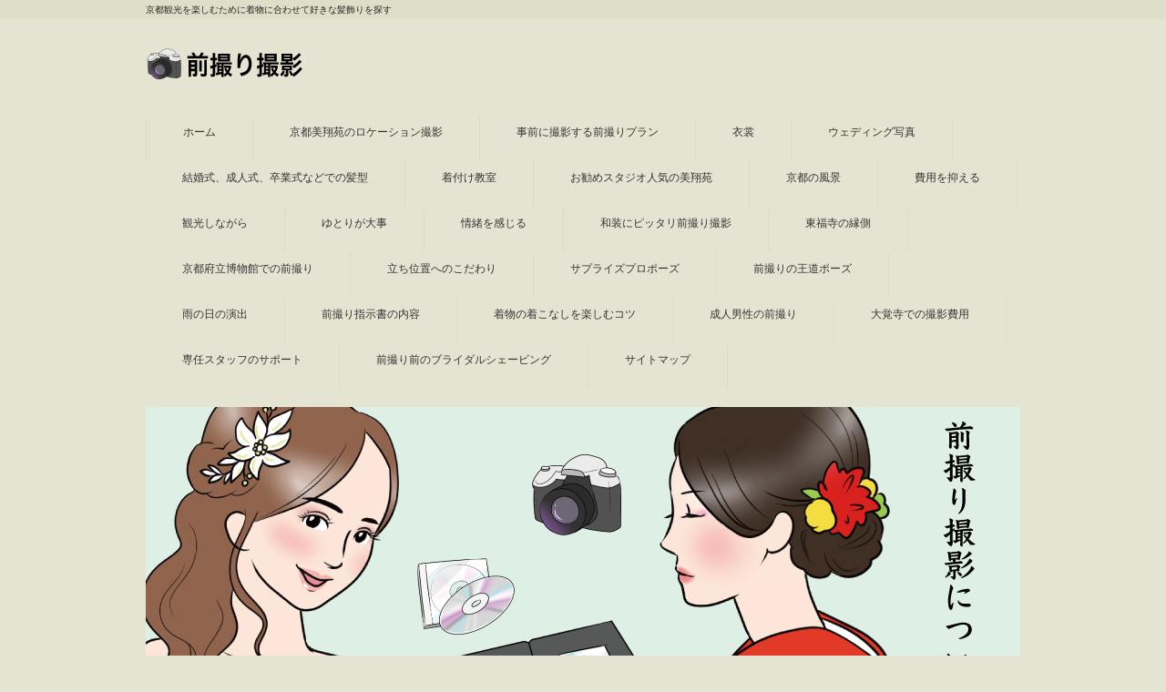

--- FILE ---
content_type: text/html
request_url: https://ustawi.org/hairstyle.html
body_size: 11301
content:
<!DOCTYPE html>
<html dir="ltr" lang="ja">
<head>
<meta charset="UTF-8">
<meta name="viewport" content="width=device-width, user-scalable=yes, maximum-scale=1.0, minimum-scale=1.0">
<title>京都観光を楽しむために着物に合わせて好きな髪飾りを探す</title>
<meta name="keywords" content="着物,髪飾り,京都,インターネット,レンタル">
<meta name="description" content="ひと口に着物と言っても柄の種類も多く、更に帯や髪飾りといった小物類に関しても組み合わせは自在ですので、いざ着ようとしても迷ってしまいます。京都に行くからには着物を着たいと思っている人は、あらかじめインターネットからどんな柄がレンタルできるのか調べておくのがお勧めです。髪飾りも、ネット通販で買っておくという手もあります。">
<link rel="stylesheet" href="style.css" type="text/css" media="screen">
<!--[if lt IE 9]>
<script src="js/html5.js"></script>
<script src="js/css3-mediaqueries.js"></script>
<![endif]-->
<script src="js/jquery1.7.2.min.js"></script>
<script src="js/script.js"></script>
</head>

<body>

	<header id="header" role="banner">
		<div class="bg">
			<div class="inner">
				<h1>京都観光を楽しむために着物に合わせて好きな髪飾りを探す</h1>
				
			</div>
		</div>
		<div class="inner">
			<h2><a href="index.html"><img src="images/banners/logo.png" alt="京都での着付け教室事情やレンタル着物事情"></a></h2>
			
		</div>
	</header>

	<nav id="mainNav">
		<div class="inner">
			<a class="menu" id="menu"><span>MENU</span></a>
			<div class="panel">			<ul>
					<li><a href="index.html"><strong>ホーム</strong></a></li>
					<li><a href="jubilee.htm"><strong>京都美翔苑のロケーション撮影</strong></a></li>
					<li><a href="dennis.htm"><strong>事前に撮影する前撮りプラン</strong></a></li>
					<li><a href="saisoku.html"><strong>衣裳</strong></a></li>
					<li><a href="sone.html"><strong>ウェディング写真</strong></a></li>
					<li><a href="hair.html"><strong>結婚式、成人式、卒業式などでの髪型</strong></a></li>
					<li><a href="lesson.html"><strong>着付け教室</strong></a></li>
					<li><a href="j2000/index.html"><strong>お勧めスタジオ人気の美翔苑</strong></a></li>
					<li><a href="furui.html"><strong>京都の風景</strong></a></li>
					<li><a href="jidaimono.html"><strong>費用を抑える</strong></a></li>
					<li><a href="suwaru.html"><strong>観光しながら</strong></a></li>
					<li><a href="omisede.html"><strong>ゆとりが大事</strong></a></li>
					<li><a href="shuyu.html"><strong>情緒を感じる</strong></a></li>
					<li><a href="kodawari.html"><strong>和装にピッタリ前撮り撮影</strong></a></li>
					<li><a href="engawa.html"><strong>東福寺の縁側</strong></a></li>
					<li><a href="museum.html"><strong>京都府立博物館での前撮り</strong></a></li>
					<li><a href="kyori.html"><strong>立ち位置へのこだわり</strong></a></li>
					<li><a href="propose.html"><strong>サプライズプロポーズ</strong></a></li>
					<li><a href="pose.html"><strong>前撮りの王道ポーズ</strong></a></li>
					<li><a href="rain.html"><strong>雨の日の演出</strong></a></li>
					<li><a href="shijisho.html"><strong>前撮り指示書の内容</strong></a></li>
					<li><a href="hairstyle.html"><strong>着物の着こなしを楽しむコツ</strong></a></li>
					<li><a href="seijin.html"><strong>成人男性の前撮り</strong></a></li>
					<li><a href="daikakuji.html"><strong>大覚寺での撮影費用</strong></a></li>
				<li><a href="anshin.html"><strong>専任スタッフのサポート</strong></a></li>
					<li><a href="shaving.html"><strong>前撮り前のブライダルシェービング</strong></a></li>
					<li><a href="sitemap.html"><strong>サイトマップ</strong></a></li>
					
					
				</ul>
			</div>
		</div>
	</nav>

	<div id="mainImg">
		<img src="images/banners/maedori.jpg" width="960" height="350" alt="レンタルきものや着付け教室を体験したい。">
	</div>

<div id="wrapper">
  <div id="content">
			<section>
				<article class="content">
					<header>
						<h2 class="title first"><span></span>着物の着こなしを楽しむためのヒント</h2>
					</header>
					<div class="postWrap">
					  <div class="post">
							<p><img src="images/banners/shashinkan.jpg" alt="前撮り" width="400" height="225" class="alignleft" />昨今、着物を着こなしたいと考えている日本人女性が増加しています。<br>
							  特に成人式や結婚式などのお祝い事の席ではきっちりと着こなしを行うことによって、<br>
							  自分の気持ちが良くなることはもちろんのこと<br>
						    他の参加者からの印象をアップすることができます。</p>
							<p><img src="images/kimono-kikonashi.jpg" alt="着物の着こなし" width="286" height="253"></p>
							<p>着物の着こなしのためには髪飾りを用意することが勧められており、<br>
							  最近ではリボンにこだわりを持っている人が目立っています。<br>
					    髪飾りは街中の雑貨店などで購入することができるために、<br>
					    それほどファッションにこだわりを持っていない人にとっても安心して選択をすることができます。</p>
							<p>インターネット通販サイトでは和服にぴったりの髪飾りが取り扱われている店舗も<br>
							  登場するようになっており、自分の髪形などにふさわしいものを選択することが可能です。</p>
							<p>同時に前撮りをしたいと考えてもアイテムが重要になります。</p>
							<p>髪飾りは手作りをすることができるものもあり、自分の個性を相手に理解してもらうためにも<br>
						    効果的なファッションアイテムとして、今後もさらに重視されるとみられています。</p>
							<p>最近では手作りが流行っていることもあり、簡単に作れるヘアアクセサリーは注目度も高いです。<br>
							  自分で作るのは苦手という方でも、多くのハンドメイドアクセサリーが販売されているので、その中から選ぶことができます。<br>
							  個性のある1点ものは人と違った魅力を引き出すことができるでしょう。</p>
							<h3>インターネットからレンタルできる京都の着物</h3>
							<p>女性ならば誰しも着てみたい、京都の着物。そんな京都の老舗のお店から、簡単にレンタルが出来るのです。<br>
						    それはインターネットからの着物レンタルです。</p>
							<p><img src="images/online-order.jpg" alt="オンラインからのオーダー" width="286" height="259"></p>
							<p>自宅のパソコンからお店を検索し、自分の好きなデザインの物を探すことができます。<br>
							  もちろんインターネット注文なので、京都にあるお店まで行くことなく、手にすることが出来るのです。<br>
							  実際に検索してみると、多くのお店があり、たくさん種類があるので悩んでしまうことでしょう。</p>
							<p>柄で選ぶのか、色で選ぶのか…合わせる小物はどんなのにしようか。<br>
							  なかなかどこに決め手を置くかで迷ってしまいますね。<br>
							  パソコンの画面で見ていると合わせたときの感じがイメージしにくかったりもします。<br>
							  コーディネイトを組んで合わせているものなんかは、その合わせが一番いいような感じがしますね。<br>
							  容易にイメージできて間違いない合わせです。</p>
							<p>また、撮影するならスタジオ選びも悩むところです。折角なら安心して楽しう撮影したいと<br>
							思うものですので、どんなカメラマンがいるのかなども事前にネットでチェックしておくと安心です。</p>
							<p><iframe width="400" height="225" src="https://www.youtube.com/embed/J-s-8bTjXYE?si=rZ_4S7mPpiz0j-s3" title="YouTube video player" frameborder="0" allow="accelerometer; autoplay; clipboard-write; encrypted-media; gyroscope; picture-in-picture; web-share" allowfullscreen></iframe></p>
							<p>さてレンタルしてみようかと思ったときにふと疑問が浮かびます。そもそも着物を数える場合の数え方は何と数えたら良いのでしょうか。</p>
							<p>洋服と同じように1着2着と数えてしまいがちではありますが、この場合の数え方は1枚2枚なのです。<br>
							  ものの数え方ってそれぞれに変わっていて面白いですよね。</p>
							<p>&nbsp;</p>
						 <p><a href="index.html">TOPページ</a>　　　<a href="jubilee.htm">前撮りの撮影場所</a>　　　<a href="dennis.htm">京都の町中で風情ある撮影内容</a>　　　<a href="saisoku.html">着る物</a>　　　<a href="sone.html">京都で婚礼用結婚式用</a>　　　<a href="hair.html">京都で前撮りをするへアセット</a>　　　<a href="lesson.html">京都で着物を学ぶ</a>　　　<a href="sitemap.html">SITEMAP</a>　　　<a href="furui.html">屋外結婚式前の前撮り</a>　　　<a href="jidaimono.html">京都シーズンオフお得</a>　　　　　<a href="suwaru.html">贅沢京都の町を散策</a>　　　　<a href="omisede.html">ススメ</a>　　　　<a href="shuyu.html">圧倒的に人気があるの京都での写真撮影</a>　　　　<a href="kodawari.html">こだわり</a>　　　　<a href="j2000/index.html">京都の前撮り撮影人気スポット</a>　　　　<a href="engawa.html">正座シーンが撮れる</a>　　　　<a href="museum.html">ヨーロッパの雰囲気</a>　　　　<a href="kyori.html">ムード満点のカット</a>　　　　<a href="propose.html">魅力的な撮影方法</a>　　　　<a href="pose.html">正面立ち姿で決めポーズ</a>　　　　<a href="rain.html">和傘をアイテムに使う</a>　　　　<a href="shijisho.html">フォトグラファーを厳選するコツ</a>　　　　<a href="hairstyle.html">髪飾りで気分を上げる</a>　　　　<a href="seijin.html">親孝行のツール</a>　　　　<a href="anshin.html">理想の雰囲気をカタチに</a>　　　　<a href="daikakuji.html">衣装のレンタルや追加オプション</a>　　　　<a href="shaving.html">夫婦和合のご利益がある吉田神社</a></p>
					  </div>
					</div>
				</article>
		</div>
		</div>
		<!-- / content -->
	</div>
	<!-- / wrapper -->

<footer id="footer">
		<div class="inner">
			<div id="footerWrapper">
			  <aside></aside>

		  </div>
		</div>
	</footer>
	<!-- / footer -->

	<p id="copyright">Copyright &copy; 和装の前撮りをするなら All rights Reserved.

</body>
</html>